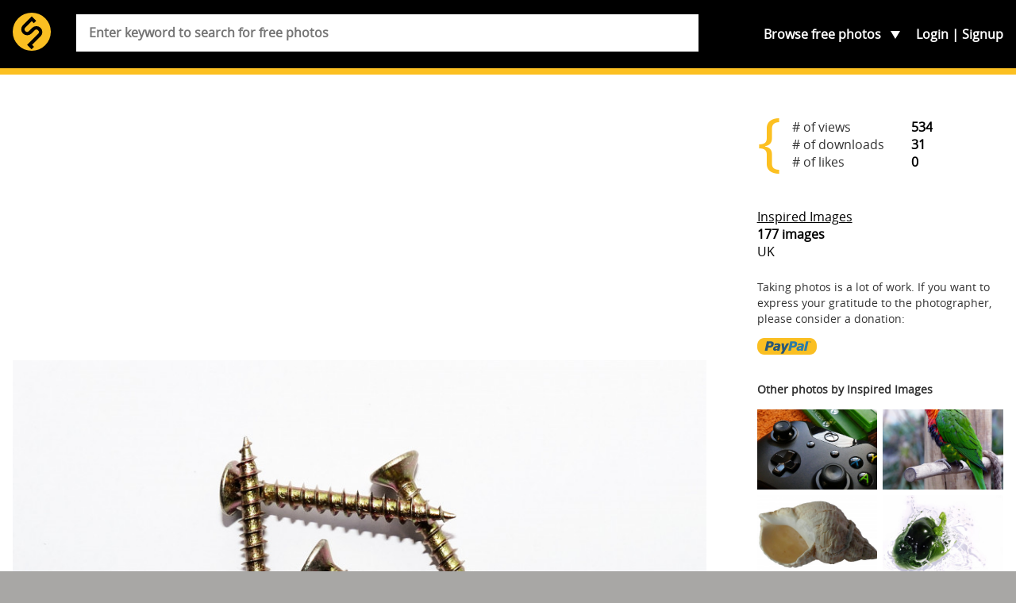

--- FILE ---
content_type: text/html; charset=utf-8
request_url: https://www.google.com/recaptcha/api2/aframe
body_size: 267
content:
<!DOCTYPE HTML><html><head><meta http-equiv="content-type" content="text/html; charset=UTF-8"></head><body><script nonce="RTBBNuIwCeyR6gFYD97-OA">/** Anti-fraud and anti-abuse applications only. See google.com/recaptcha */ try{var clients={'sodar':'https://pagead2.googlesyndication.com/pagead/sodar?'};window.addEventListener("message",function(a){try{if(a.source===window.parent){var b=JSON.parse(a.data);var c=clients[b['id']];if(c){var d=document.createElement('img');d.src=c+b['params']+'&rc='+(localStorage.getItem("rc::a")?sessionStorage.getItem("rc::b"):"");window.document.body.appendChild(d);sessionStorage.setItem("rc::e",parseInt(sessionStorage.getItem("rc::e")||0)+1);localStorage.setItem("rc::h",'1769912285888');}}}catch(b){}});window.parent.postMessage("_grecaptcha_ready", "*");}catch(b){}</script></body></html>